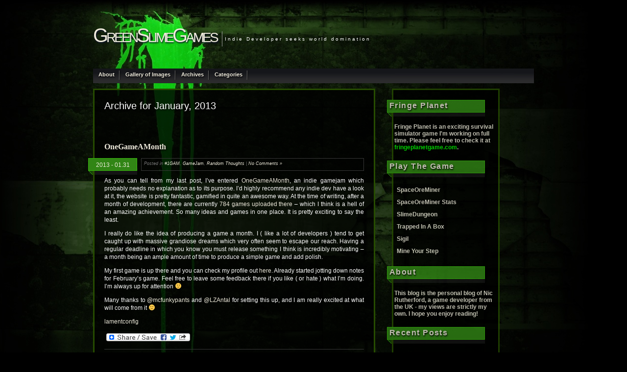

--- FILE ---
content_type: text/html; charset=UTF-8
request_url: http://blog.greenslimegames.com/2013/01/
body_size: 11754
content:



<!DOCTYPE html PUBLIC "-//W3C//DTD XHTML 1.0 Transitional//EN" "http://www.w3.org/TR/xhtml1/DTD/xhtml1-transitional.dtd">



<html xmlns="http://www.w3.org/1999/xhtml" lang="en-US">



<head profile="http://gmpg.org/xfn/11">



<meta http-equiv="Content-Type" content="text/html; charset=UTF-8" />



<title>January &laquo; 2013 &laquo;  GreenSlimeGames</title>



<link rel="shortcut icon" href="http://blog.greenslimegames.com/wp-content/themes/color3/images/favicon.ico" />



<link rel="ico" type="image/ico" href="http://blog.greenslimegames.com/wp-content/themes/color3/images/favicon.ico" />



<link rel="stylesheet" href="http://blog.greenslimegames.com/wp-content/themes/color3/style.css" type="text/css" media="screen" />



<link rel="alternate" type="application/rss+xml" title="GreenSlimeGames RSS Feed" href="http://blog.greenslimegames.com/feed/" />



<link rel="alternate" type="application/atom+xml" title="GreenSlimeGames Atom Feed" href="http://blog.greenslimegames.com/feed/atom/" />



<link rel="pingback" href="http://blog.greenslimegames.com/xmlrpc.php" />



<style type="text/css" media="screen">






	#page { background:  no-repeat top; border: none; }






</style>






<link rel='dns-prefetch' href='//s0.wp.com' />
<link rel='dns-prefetch' href='//secure.gravatar.com' />
<link rel='dns-prefetch' href='//s.w.org' />
		<script type="text/javascript">
			window._wpemojiSettings = {"baseUrl":"https:\/\/s.w.org\/images\/core\/emoji\/12.0.0-1\/72x72\/","ext":".png","svgUrl":"https:\/\/s.w.org\/images\/core\/emoji\/12.0.0-1\/svg\/","svgExt":".svg","source":{"concatemoji":"http:\/\/blog.greenslimegames.com\/wp-includes\/js\/wp-emoji-release.min.js?ver=5.2.21"}};
			!function(e,a,t){var n,r,o,i=a.createElement("canvas"),p=i.getContext&&i.getContext("2d");function s(e,t){var a=String.fromCharCode;p.clearRect(0,0,i.width,i.height),p.fillText(a.apply(this,e),0,0);e=i.toDataURL();return p.clearRect(0,0,i.width,i.height),p.fillText(a.apply(this,t),0,0),e===i.toDataURL()}function c(e){var t=a.createElement("script");t.src=e,t.defer=t.type="text/javascript",a.getElementsByTagName("head")[0].appendChild(t)}for(o=Array("flag","emoji"),t.supports={everything:!0,everythingExceptFlag:!0},r=0;r<o.length;r++)t.supports[o[r]]=function(e){if(!p||!p.fillText)return!1;switch(p.textBaseline="top",p.font="600 32px Arial",e){case"flag":return s([55356,56826,55356,56819],[55356,56826,8203,55356,56819])?!1:!s([55356,57332,56128,56423,56128,56418,56128,56421,56128,56430,56128,56423,56128,56447],[55356,57332,8203,56128,56423,8203,56128,56418,8203,56128,56421,8203,56128,56430,8203,56128,56423,8203,56128,56447]);case"emoji":return!s([55357,56424,55356,57342,8205,55358,56605,8205,55357,56424,55356,57340],[55357,56424,55356,57342,8203,55358,56605,8203,55357,56424,55356,57340])}return!1}(o[r]),t.supports.everything=t.supports.everything&&t.supports[o[r]],"flag"!==o[r]&&(t.supports.everythingExceptFlag=t.supports.everythingExceptFlag&&t.supports[o[r]]);t.supports.everythingExceptFlag=t.supports.everythingExceptFlag&&!t.supports.flag,t.DOMReady=!1,t.readyCallback=function(){t.DOMReady=!0},t.supports.everything||(n=function(){t.readyCallback()},a.addEventListener?(a.addEventListener("DOMContentLoaded",n,!1),e.addEventListener("load",n,!1)):(e.attachEvent("onload",n),a.attachEvent("onreadystatechange",function(){"complete"===a.readyState&&t.readyCallback()})),(n=t.source||{}).concatemoji?c(n.concatemoji):n.wpemoji&&n.twemoji&&(c(n.twemoji),c(n.wpemoji)))}(window,document,window._wpemojiSettings);
		</script>
		<style type="text/css">
img.wp-smiley,
img.emoji {
	display: inline !important;
	border: none !important;
	box-shadow: none !important;
	height: 1em !important;
	width: 1em !important;
	margin: 0 .07em !important;
	vertical-align: -0.1em !important;
	background: none !important;
	padding: 0 !important;
}
</style>
	<link rel='stylesheet' id='wp-block-library-css'  href='http://blog.greenslimegames.com/wp-includes/css/dist/block-library/style.min.css?ver=5.2.21' type='text/css' media='all' />
<link rel='stylesheet' id='addtoany-css'  href='http://blog.greenslimegames.com/wp-content/plugins/add-to-any/addtoany.min.css?ver=1.15' type='text/css' media='all' />
<link rel='stylesheet' id='jetpack_css-css'  href='http://blog.greenslimegames.com/wp-content/plugins/jetpack/css/jetpack.css?ver=7.3.5' type='text/css' media='all' />
<script type='text/javascript' src='http://blog.greenslimegames.com/wp-includes/js/jquery/jquery.js?ver=1.12.4-wp'></script>
<script type='text/javascript' src='http://blog.greenslimegames.com/wp-includes/js/jquery/jquery-migrate.min.js?ver=1.4.1'></script>
<script type='text/javascript' src='http://blog.greenslimegames.com/wp-content/plugins/add-to-any/addtoany.min.js?ver=1.1'></script>
<link rel='https://api.w.org/' href='http://blog.greenslimegames.com/wp-json/' />
<link rel="EditURI" type="application/rsd+xml" title="RSD" href="http://blog.greenslimegames.com/xmlrpc.php?rsd" />
<link rel="wlwmanifest" type="application/wlwmanifest+xml" href="http://blog.greenslimegames.com/wp-includes/wlwmanifest.xml" /> 
<meta name="generator" content="WordPress 5.2.21" />

<script data-cfasync="false">
window.a2a_config=window.a2a_config||{};a2a_config.callbacks=[];a2a_config.overlays=[];a2a_config.templates={};
(function(d,s,a,b){a=d.createElement(s);b=d.getElementsByTagName(s)[0];a.async=1;a.src="https://static.addtoany.com/menu/page.js";b.parentNode.insertBefore(a,b);})(document,"script");
</script>
<meta rel="author" content="LamentConfig" />

<link rel='dns-prefetch' href='//v0.wordpress.com'/>
<link rel='dns-prefetch' href='//widgets.wp.com'/>
<link rel='dns-prefetch' href='//s0.wp.com'/>
<link rel='dns-prefetch' href='//0.gravatar.com'/>
<link rel='dns-prefetch' href='//1.gravatar.com'/>
<link rel='dns-prefetch' href='//2.gravatar.com'/>
<link rel='dns-prefetch' href='//i0.wp.com'/>
<link rel='dns-prefetch' href='//i1.wp.com'/>
<link rel='dns-prefetch' href='//i2.wp.com'/>


  <style type="text/css">


  

    body { background: url(http://blog.greenslimegames.com/wp-content/themes/color3/images/colorlines.jpg) no-repeat scroll center top; background-color:#000;}


  

  


  </style>




<script language=javascript>
<!--
function large(me)
{
me.height *= 4;
}
function small(me)
{
me.height /= 4;
}
-->
</script>

<!-- Global site tag (gtag.js) - Google Analytics -->
<script async src="https://www.googletagmanager.com/gtag/js?id=UA-116318589-1"></script>
<script>
  window.dataLayer = window.dataLayer || [];
  function gtag(){dataLayer.push(arguments);}
  gtag('js', new Date());

  gtag('config', 'UA-116318589-1');
</script>

<meta name="twitter:image" content="http://greenslimegames.com/avatar.png" />
<meta property="og:image" content="http://greenslimegames.com/avatar.png">
</head>



<body>



<div id="page">







<div id="header">



<h1 id="logo"><a href="http://blog.greenslimegames.com/">GreenSlimeGames</a></h1>



<h4><p class="headline">Indie Developer seeks world domination</p></h4>









</div>



<div id="suckerfishnav">

  <li class="page_item page-item-2"><a href="http://blog.greenslimegames.com/about/">About</a></li>
<li class="page_item page-item-1102"><a href="http://blog.greenslimegames.com/gallery-of-images/">Gallery of Images</a></li>

  <li><a href="#">Archives</a>

    <ul>

      	<li><a href='http://blog.greenslimegames.com/2018/08/'>August 2018</a></li>
	<li><a href='http://blog.greenslimegames.com/2018/05/'>May 2018</a></li>
	<li><a href='http://blog.greenslimegames.com/2018/03/'>March 2018</a></li>
	<li><a href='http://blog.greenslimegames.com/2014/05/'>May 2014</a></li>
	<li><a href='http://blog.greenslimegames.com/2013/07/'>July 2013</a></li>
	<li><a href='http://blog.greenslimegames.com/2013/06/'>June 2013</a></li>
	<li><a href='http://blog.greenslimegames.com/2013/03/'>March 2013</a></li>
	<li><a href='http://blog.greenslimegames.com/2013/01/'>January 2013</a></li>
	<li><a href='http://blog.greenslimegames.com/2012/08/'>August 2012</a></li>
	<li><a href='http://blog.greenslimegames.com/2012/07/'>July 2012</a></li>
	<li><a href='http://blog.greenslimegames.com/2012/06/'>June 2012</a></li>
	<li><a href='http://blog.greenslimegames.com/2012/05/'>May 2012</a></li>
	<li><a href='http://blog.greenslimegames.com/2011/11/'>November 2011</a></li>
	<li><a href='http://blog.greenslimegames.com/2011/10/'>October 2011</a></li>
	<li><a href='http://blog.greenslimegames.com/2011/09/'>September 2011</a></li>
	<li><a href='http://blog.greenslimegames.com/2011/08/'>August 2011</a></li>
	<li><a href='http://blog.greenslimegames.com/2011/07/'>July 2011</a></li>
	<li><a href='http://blog.greenslimegames.com/2011/06/'>June 2011</a></li>
	<li><a href='http://blog.greenslimegames.com/2011/05/'>May 2011</a></li>
	<li><a href='http://blog.greenslimegames.com/2011/02/'>February 2011</a></li>
	<li><a href='http://blog.greenslimegames.com/2011/01/'>January 2011</a></li>
	<li><a href='http://blog.greenslimegames.com/2010/12/'>December 2010</a></li>
	<li><a href='http://blog.greenslimegames.com/2010/11/'>November 2010</a></li>
	<li><a href='http://blog.greenslimegames.com/2010/10/'>October 2010</a></li>
	<li><a href='http://blog.greenslimegames.com/2010/09/'>September 2010</a></li>

    </ul>

  </li>

  <li><a href="#">Categories</a>

    <ul>

      	<li class="cat-item cat-item-21"><a href="http://blog.greenslimegames.com/category/1gam/">#1GAM</a>
</li>
	<li class="cat-item cat-item-6"><a href="http://blog.greenslimegames.com/category/19-hour-challenge/">19 Hour Challenge</a>
</li>
	<li class="cat-item cat-item-12"><a href="http://blog.greenslimegames.com/category/bannermetagame/">BannerMetaGame</a>
</li>
	<li class="cat-item cat-item-31"><a href="http://blog.greenslimegames.com/category/fringe-planet/">Fringe Planet</a>
</li>
	<li class="cat-item cat-item-29"><a href="http://blog.greenslimegames.com/category/fringeplanet/">FringePlanet</a>
</li>
	<li class="cat-item cat-item-1"><a href="http://blog.greenslimegames.com/category/game/">Game</a>
</li>
	<li class="cat-item cat-item-10"><a href="http://blog.greenslimegames.com/category/game-reviews/">Game Reviews</a>
</li>
	<li class="cat-item cat-item-16"><a href="http://blog.greenslimegames.com/category/gamejam/">GameJam</a>
</li>
	<li class="cat-item cat-item-5"><a href="http://blog.greenslimegames.com/category/general/">General</a>
</li>
	<li class="cat-item cat-item-22"><a href="http://blog.greenslimegames.com/category/html5/">html5</a>
</li>
	<li class="cat-item cat-item-28"><a href="http://blog.greenslimegames.com/category/lowrezjam/">LowRezJam</a>
</li>
	<li class="cat-item cat-item-24"><a href="http://blog.greenslimegames.com/category/mine-your-step/">Mine your step</a>
</li>
	<li class="cat-item cat-item-18"><a href="http://blog.greenslimegames.com/category/news/">News</a>
</li>
	<li class="cat-item cat-item-7"><a href="http://blog.greenslimegames.com/category/patchnotes/">PatchNotes</a>
</li>
	<li class="cat-item cat-item-9"><a href="http://blog.greenslimegames.com/category/project-cards/">Project: CARDS</a>
</li>
	<li class="cat-item cat-item-4"><a href="http://blog.greenslimegames.com/category/random-thoughts/">Random Thoughts</a>
</li>
	<li class="cat-item cat-item-19"><a href="http://blog.greenslimegames.com/category/retro/">Retro</a>
</li>
	<li class="cat-item cat-item-17"><a href="http://blog.greenslimegames.com/category/sigil/">Sigil</a>
</li>
	<li class="cat-item cat-item-30"><a href="http://blog.greenslimegames.com/category/sigil-intiative/">Sigil Intiative</a>
</li>
	<li class="cat-item cat-item-14"><a href="http://blog.greenslimegames.com/category/slimedungeon/">SlimeDungeon</a>
</li>
	<li class="cat-item cat-item-13"><a href="http://blog.greenslimegames.com/category/soulhunter/">SoulHunter</a>
</li>
	<li class="cat-item cat-item-3"><a href="http://blog.greenslimegames.com/category/spaceoreminer/">SpaceOreMiner</a>
</li>
	<li class="cat-item cat-item-23"><a href="http://blog.greenslimegames.com/category/tbda/">TBDA</a>
</li>
	<li class="cat-item cat-item-20"><a href="http://blog.greenslimegames.com/category/the-tombs-of-tutankhamen/">The Tombs of Tutankhamen</a>
</li>
	<li class="cat-item cat-item-15"><a href="http://blog.greenslimegames.com/category/trapped-in-a-box/">Trapped In A Box</a>
</li>
	<li class="cat-item cat-item-25"><a href="http://blog.greenslimegames.com/category/tutorial/">Tutorial</a>
</li>
	<li class="cat-item cat-item-27"><a href="http://blog.greenslimegames.com/category/wastelands/">Wastelands</a>
</li>

    </ul>

  </li>

</div>
  


	<div id="content" class="narrowcolumn">

<div class="transparency"></div>

		
 	   	  
		<h2 class="pagetitle">Archive for January, 2013</h2>

 	  

		<div class="navigation">
			<div class="alignleft"></div>
			<div class="alignright"></div>
		</div>

				<div class="post-899 post type-post status-publish format-standard hentry category-1gam category-gamejam category-random-thoughts">
				<h3 id="post-899"><a href="http://blog.greenslimegames.com/2013/01/31/onegameamonth/" rel="bookmark" title="Permanent Link to OneGameAMonth">OneGameAMonth</a></h3><br>

<div class="date">
					2013 - 
					01.31</div>
<p class="postmetadata"> Posted in <a href="http://blog.greenslimegames.com/category/1gam/" rel="category tag">#1GAM</a>, <a href="http://blog.greenslimegames.com/category/gamejam/" rel="category tag">GameJam</a>, <a href="http://blog.greenslimegames.com/category/random-thoughts/" rel="category tag">Random Thoughts</a> |   <a href="http://blog.greenslimegames.com/2013/01/31/onegameamonth/#respond">No Comments &#187;</a></p>
				
				<div class="entry">
					<p>As you can tell from my last post, I&#8217;ve entered <a href="http://onegameamonth.com/" title="http://onegameamonth.com/">OneGameAMonth</a>, an indie gamejam which probably needs no explanation as to its purpose.  I&#8217;d highly recommend any indie dev have a look at it, the website is pretty fantastic, gamified in quite an awesome way.  At the time of writing, after a month of development, there are currently <a href="http://www.onegameamonth.com/games" title="http://www.onegameamonth.com/games">784 games uploaded there</a> &#8211; which I think is a hell of an amazing achievement.  So many ideas and games in one place.  It is pretty exciting to say the least.</p>
<p>I really do like the idea of producing a game a month.  I ( like a lot of developers ) tend to get caught up with massive grandiose dreams which very often seem to escape our reach.  Having a regular deadline in which you know you must release something I think is incredibly motivating &#8211; a month being an ample amount of time to produce a simple game and add polish.</p>
<p>My first game is up there and you can check my profile out <a href="http://www.onegameamonth.com/BeeBug_Nic" title="http://www.onegameamonth.com/BeeBug_Nic">here</a>.  Already started jotting down notes for February&#8217;s game.  Feel free to leave some feedback there if you like ( or hate ) what I&#8217;m doing.  I&#8217;m always up for attention 🙂</p>
<p>Many thanks to  <a href="https://twitter.com/McFunkypants">@mcfunkypants</a> and <a href="https://twitter.com/lzantal" title="https://twitter.com/lzantal">@LZAntal</a> for setting this up, and I am really excited at what will come from it 🙂</p>
<a href="http://www.greenslimegames.com" title="Visit lamentconfig&#8217;s website" rel="author external">lamentconfig</a><div class="addtoany_share_save_container addtoany_content addtoany_content_bottom"><div class="a2a_kit a2a_kit_size_32 addtoany_list" data-a2a-url="http://blog.greenslimegames.com/2013/01/31/onegameamonth/" data-a2a-title="OneGameAMonth"><a class="a2a_dd addtoany_share_save addtoany_share" href="https://www.addtoany.com/share"><img src="https://i1.wp.com/static.addtoany.com/buttons/share_save_171_16.png?ssl=1" alt="Share" data-recalc-dims="1"></a></div></div>
				
				</div>



			</div>

				<div class="post-893 post type-post status-publish format-standard hentry category-1gam category-gamejam category-html5 category-news category-random-thoughts category-retro category-the-tombs-of-tutankhamen">
				<h3 id="post-893"><a href="http://blog.greenslimegames.com/2013/01/30/thetombs-of-tutankhamen/" rel="bookmark" title="Permanent Link to The Tombs of Tutankhamen">The Tombs of Tutankhamen</a></h3><br>

<div class="date">
					2013 - 
					01.30</div>
<p class="postmetadata"> Posted in <a href="http://blog.greenslimegames.com/category/1gam/" rel="category tag">#1GAM</a>, <a href="http://blog.greenslimegames.com/category/gamejam/" rel="category tag">GameJam</a>, <a href="http://blog.greenslimegames.com/category/html5/" rel="category tag">html5</a>, <a href="http://blog.greenslimegames.com/category/news/" rel="category tag">News</a>, <a href="http://blog.greenslimegames.com/category/random-thoughts/" rel="category tag">Random Thoughts</a>, <a href="http://blog.greenslimegames.com/category/retro/" rel="category tag">Retro</a>, <a href="http://blog.greenslimegames.com/category/the-tombs-of-tutankhamen/" rel="category tag">The Tombs of Tutankhamen</a> |   <a href="http://blog.greenslimegames.com/2013/01/30/thetombs-of-tutankhamen/#respond">No Comments &#187;</a></p>
				
				<div class="entry">
					<p>Introducing &#8230;. <strong>The Tombs of Tutankhamen</strong></p>
<p><a href="http://www.greenslimegames.com/games/html5/tut/" title="http://www.greenslimegames.com/games/html5/tut/"><img data-attachment-id="894" data-permalink="http://blog.greenslimegames.com/2013/01/30/thetombs-of-tutankhamen/ss2-2/" data-orig-file="https://i2.wp.com/blog.greenslimegames.com/uploads/2013/01/ss2.png?fit=674%2C670" data-orig-size="674,670" data-comments-opened="1" data-image-meta="{&quot;aperture&quot;:&quot;0&quot;,&quot;credit&quot;:&quot;&quot;,&quot;camera&quot;:&quot;&quot;,&quot;caption&quot;:&quot;&quot;,&quot;created_timestamp&quot;:&quot;0&quot;,&quot;copyright&quot;:&quot;&quot;,&quot;focal_length&quot;:&quot;0&quot;,&quot;iso&quot;:&quot;0&quot;,&quot;shutter_speed&quot;:&quot;0&quot;,&quot;title&quot;:&quot;&quot;}" data-image-title="ss2" data-image-description="" data-medium-file="https://i2.wp.com/blog.greenslimegames.com/uploads/2013/01/ss2.png?fit=300%2C298" data-large-file="https://i2.wp.com/blog.greenslimegames.com/uploads/2013/01/ss2.png?fit=674%2C670" src="https://i2.wp.com/blog.greenslimegames.com/uploads/2013/01/ss2.png?resize=300%2C298" alt="ss2" width="300" height="298" class="aligncenter size-medium wp-image-894" srcset="https://i2.wp.com/blog.greenslimegames.com/uploads/2013/01/ss2.png?resize=300%2C298 300w, https://i2.wp.com/blog.greenslimegames.com/uploads/2013/01/ss2.png?resize=150%2C150 150w, https://i2.wp.com/blog.greenslimegames.com/uploads/2013/01/ss2.png?w=674 674w" sizes="(max-width: 300px) 100vw, 300px" data-recalc-dims="1" /></a></p>
<p>This, as mentioned in my earlier post, is a remake of an old BBC Microcomputer game I spent far to long as a child playing.  I&#8217;ve kept as loyal to the original as possible, but brought the movement, controls and scrolling up to what is the &#8216;norm&#8217; these days.  I&#8217;ve also added touch screen controls to it, so it is playable on mobile devices.  Mobiles controls are not as nice as I want, but I want to <a href="http://knowyourmeme.com/memes/waiting-for-opop-will-surely-deliver">re-visit them later</a> and use on-screen buttons.</p>
<p>It&#8217;s powered by the awesome HTML5 &#8211; using the very cool <a href="http://impactjs.com/" title="impact.js">impact.js</a> framework.  Really enjoyed working with impact, but I&#8217;ll talk about that another day.  I must admit, I was rather shocked at the speed of the main game loop when dealing with the canvas.  Seems browsers are starting to get quite good at this graphical nonsense 🙂  Anyway, without further ado :</p>
<p><strong>How to Play The Tombs of Tutankhamen</strong></p>
<p><em>Story :</em><br />
You are Doctor Procman, who has found yourself trapped in the Tombs of Tutankhamen.  After deciphering hieroglyphics over an ancient and dusty altar you discover the only way to escape is to collect the 16 crowns and find the exit.  Unfortunately, five colour coded doors stand in your way.  You must find the keys inside scattered around the tomb to unlock additional areas.  To add to the stress, there are boulder traps which will stop you from turning around.  Oh and did I mention there are huge giant green spiders that will kill you if you get too close?  Yeah, thats right, giant green spiders.</p>
<p><em>Controls :</em><br />
Arrow keys to move<br />
R to commit suicide ( in case you get stuck, or just bored with life )<br />
Mouse click to mute music and change volume</p>
<p><em>Notes :</em><br />
This game is pretty hard.  You won&#8217;t complete it on your first game, you will need to learn the rooms.  The one-way traps in the original are all present in this version and boy do they hurt 🙂  &#8216;R&#8217; is your friend there.  The spiders move at different speeds, you will need to judge your runs very carefully.   There are two easter eggs in the game, one of which may come back to haunt me 🙂  The map itself is made of 16 rooms, you may need to scribble down some routes on a bit of paper.  Five coloured keys exist and when you pick them up, the matching door will vanish.  You can gain access to the last door fairly simply, but it will not open until you have all 16 crowns.</p>
<p>The game can be found here : <a href="http://www.greenslimegames.com/games/html5/tut/" title="http://www.greenslimegames.com/games/html5/tut/">http://www.greenslimegames.com/games/html5/tut/</a>.  You will need a modern browser to play it.  If you find any bugs feel free to let me know!  This is my entry to <a href="http://onegameamonth.com/" title="http://onegameamonth.com/">OneGameAMonth</a> which I shall be talking about tomorrow 🙂  Oh, and my profile there is : <a href="http://www.onegameamonth.com/BeeBug_Nic" title="http://www.onegameamonth.com/BeeBug_Nic">http://www.onegameamonth.com/BeeBug_Nic</a> feel free to leave some fan mail <3

</p>
<a href="http://www.greenslimegames.com" title="Visit lamentconfig&#8217;s website" rel="author external">lamentconfig</a><div class="addtoany_share_save_container addtoany_content addtoany_content_bottom"><div class="a2a_kit a2a_kit_size_32 addtoany_list" data-a2a-url="http://blog.greenslimegames.com/2013/01/30/thetombs-of-tutankhamen/" data-a2a-title="The Tombs of Tutankhamen"><a class="a2a_dd addtoany_share_save addtoany_share" href="https://www.addtoany.com/share"><img src="https://i1.wp.com/static.addtoany.com/buttons/share_save_171_16.png?ssl=1" alt="Share" data-recalc-dims="1"></a></div></div>
				
				</div>



			</div>

				<div class="post-883 post type-post status-publish format-standard hentry category-random-thoughts category-retro">
				<h3 id="post-883"><a href="http://blog.greenslimegames.com/2013/01/27/bbc-basic-storing-a-level/" rel="bookmark" title="Permanent Link to BBC Basic &#8211; Storing a level">BBC Basic &#8211; Storing a level</a></h3><br>

<div class="date">
					2013 - 
					01.27</div>
<p class="postmetadata"> Posted in <a href="http://blog.greenslimegames.com/category/random-thoughts/" rel="category tag">Random Thoughts</a>, <a href="http://blog.greenslimegames.com/category/retro/" rel="category tag">Retro</a> |   <a href="http://blog.greenslimegames.com/2013/01/27/bbc-basic-storing-a-level/#comments">3 Comments &#187;</a></p>
				
				<div class="entry">
					<p>My first computer was a BBC Model B micro-computer.  </p>
<p><a href="https://i0.wp.com/blog.greenslimegames.com/uploads/2013/01/beeb.jpg"><img data-attachment-id="884" data-permalink="http://blog.greenslimegames.com/2013/01/27/bbc-basic-storing-a-level/beeb/" data-orig-file="https://i0.wp.com/blog.greenslimegames.com/uploads/2013/01/beeb.jpg?fit=800%2C570" data-orig-size="800,570" data-comments-opened="1" data-image-meta="{&quot;aperture&quot;:&quot;0&quot;,&quot;credit&quot;:&quot;&quot;,&quot;camera&quot;:&quot;&quot;,&quot;caption&quot;:&quot;&quot;,&quot;created_timestamp&quot;:&quot;0&quot;,&quot;copyright&quot;:&quot;&quot;,&quot;focal_length&quot;:&quot;0&quot;,&quot;iso&quot;:&quot;0&quot;,&quot;shutter_speed&quot;:&quot;0&quot;,&quot;title&quot;:&quot;&quot;}" data-image-title="beeb" data-image-description="" data-medium-file="https://i0.wp.com/blog.greenslimegames.com/uploads/2013/01/beeb.jpg?fit=300%2C213" data-large-file="https://i0.wp.com/blog.greenslimegames.com/uploads/2013/01/beeb.jpg?fit=800%2C570" src="https://i0.wp.com/blog.greenslimegames.com/uploads/2013/01/beeb.jpg?resize=300%2C213" alt="beeb" width="300" height="213" class="aligncenter size-medium wp-image-884" srcset="https://i0.wp.com/blog.greenslimegames.com/uploads/2013/01/beeb.jpg?resize=300%2C213 300w, https://i0.wp.com/blog.greenslimegames.com/uploads/2013/01/beeb.jpg?w=800 800w" sizes="(max-width: 300px) 100vw, 300px" data-recalc-dims="1" /></a></p>
<p>Sexy looking thing isn&#8217;t it?   The baby had 32K of memory, could support 8 colours ( slightly more with various tricks ) and came installed with BBC Basic, my first programming language.  In the dreamy days of the 1980s there were a lot of computer magazines &#8211; most of which featured source code listings of programs you could type in into your home computer and play with.  This was very cool &#8211; however, the drawback was a lot of these programs where quite long &#8211; and typing them into the computer had all sorts of issues ( no copy and paste for one thing ).  So, my Dad, upon seeing a program that he really wanted to type in decided to stick me in front of the computer and get me typing it out for him.  I remember him telling Mum that it will teach me how to use a keyboard, which will be a valuable life lesson.  How right he was.  Personally, however, I think he was just being lazy 😉</p>
<p>I became fascinated with typing in the programs I found in magazines and how by changing the code I could change the program ( and more often than not break it completely ).  This of course started my life long love of coding.  Recently, I&#8217;ve decided to learn HTML5, a far cry from BBC Basic, but I was feeling nostalgic and decided my first HTML5 game would actually be a remake of the first game I ever played &#8211; <i>The Tomb of Tutankhamen</i>.  I remember spending many hours with my brother and sister playing this game.  As an explorer you had to collect crowns, avoid spiders and escape a 16 room pyramid.  Thanks to the wonders of the internet, I managed to find a copy of a magazine which contained the full source code of the game.  The magazine was called Beebug ( might see a connection with my twitter name there 😉 ) and was a long running magazine aimed at people with BBC Microcomputers.  </p>
<p>So I sat down one snowy night and decided to try and extract the level data from the source code.  After much consulting of very old manuals I managed to decode the game, and lots of it really, really impressed me.  Without such structured programming as we have today and with such a small amount of memory, so many neat tricks and techniques were used.   The one that I thought was uber cool was how the level data was saved.</p>
<p>The game has 16 rooms, the code for one the rooms look like this :</p>
<pre>
2850 DATA 2,2,2,2,2,6,0,16
2860 DATA FF09ED21BD01FF01F5C511DD
</pre>
<p>The first number, believe it or not, was the line number 🙂  DATA is the command to indicate that you are storing, well, data.  Now the first numbers represent things like the colour used to draw the screen, where the enemy was on the screen, things like that.  The actual structure of the level was stored in the long hex string.</p>
<p>By looping through the hex string two at a time, you get the following :</p>
<p>FF<br />
09<br />
ED<br />
21<br />
BD<br />
01<br />
FF<br />
01<br />
F5<br />
C5<br />
11<br />
DD</p>
<p>How does that help us?  Well, what if we converted these hex values to decimals ?</p>
<p>255<br />
9<br />
237<br />
33<br />
189<br />
1<br />
255<br />
1<br />
245<br />
197<br />
211</p>
<p>Hmmmmm, still doesn&#8217;t look like a level to me &#8211; lets try converting it into binary and pad out all strings with 0 where they are not 8 long</p>
<p>11111111<br />
10010000<br />
11101101<br />
10000100<br />
10111101<br />
10000000<br />
11111111<br />
10000000<br />
11110101<br />
11000101<br />
10001000<br />
11011101</p>
<p>Looks like a bunch of 1&#8217;s and 0&#8217;s.  Here is a screenshot of a page I used as a programming jotter, to check my theory :</p>
<p><a href="https://i1.wp.com/blog.greenslimegames.com/uploads/2013/01/maze.png"><img data-attachment-id="885" data-permalink="http://blog.greenslimegames.com/2013/01/27/bbc-basic-storing-a-level/maze/" data-orig-file="https://i1.wp.com/blog.greenslimegames.com/uploads/2013/01/maze.png?fit=565%2C481" data-orig-size="565,481" data-comments-opened="1" data-image-meta="{&quot;aperture&quot;:&quot;0&quot;,&quot;credit&quot;:&quot;&quot;,&quot;camera&quot;:&quot;&quot;,&quot;caption&quot;:&quot;&quot;,&quot;created_timestamp&quot;:&quot;0&quot;,&quot;copyright&quot;:&quot;&quot;,&quot;focal_length&quot;:&quot;0&quot;,&quot;iso&quot;:&quot;0&quot;,&quot;shutter_speed&quot;:&quot;0&quot;,&quot;title&quot;:&quot;&quot;}" data-image-title="maze" data-image-description="" data-medium-file="https://i1.wp.com/blog.greenslimegames.com/uploads/2013/01/maze.png?fit=300%2C255" data-large-file="https://i1.wp.com/blog.greenslimegames.com/uploads/2013/01/maze.png?fit=565%2C481" src="https://i1.wp.com/blog.greenslimegames.com/uploads/2013/01/maze.png?resize=300%2C255" alt="maze" width="300" height="255" class="aligncenter size-medium wp-image-885" srcset="https://i1.wp.com/blog.greenslimegames.com/uploads/2013/01/maze.png?resize=300%2C255 300w, https://i1.wp.com/blog.greenslimegames.com/uploads/2013/01/maze.png?w=565 565w" sizes="(max-width: 300px) 100vw, 300px" data-recalc-dims="1" /></a></p>
<p>We have a level! 🙂  now, piecing together all these DATA strings gives you a view of the entire map :</p>
<p><a href="https://i2.wp.com/blog.greenslimegames.com/uploads/2013/01/maze2.png"><img data-attachment-id="886" data-permalink="http://blog.greenslimegames.com/2013/01/27/bbc-basic-storing-a-level/maze2/" data-orig-file="https://i2.wp.com/blog.greenslimegames.com/uploads/2013/01/maze2.png?fit=964%2C426" data-orig-size="964,426" data-comments-opened="1" data-image-meta="{&quot;aperture&quot;:&quot;0&quot;,&quot;credit&quot;:&quot;&quot;,&quot;camera&quot;:&quot;&quot;,&quot;caption&quot;:&quot;&quot;,&quot;created_timestamp&quot;:&quot;0&quot;,&quot;copyright&quot;:&quot;&quot;,&quot;focal_length&quot;:&quot;0&quot;,&quot;iso&quot;:&quot;0&quot;,&quot;shutter_speed&quot;:&quot;0&quot;,&quot;title&quot;:&quot;&quot;}" data-image-title="maze2" data-image-description="" data-medium-file="https://i2.wp.com/blog.greenslimegames.com/uploads/2013/01/maze2.png?fit=300%2C132" data-large-file="https://i2.wp.com/blog.greenslimegames.com/uploads/2013/01/maze2.png?fit=964%2C426" src="https://i2.wp.com/blog.greenslimegames.com/uploads/2013/01/maze2.png?resize=300%2C132" alt="maze2" width="300" height="132" class="aligncenter size-medium wp-image-886" srcset="https://i2.wp.com/blog.greenslimegames.com/uploads/2013/01/maze2.png?resize=300%2C132 300w, https://i2.wp.com/blog.greenslimegames.com/uploads/2013/01/maze2.png?w=964 964w" sizes="(max-width: 300px) 100vw, 300px" data-recalc-dims="1" /></a></p>
<p>Now, I have no idea why the levels were encoded like this.  Maybe it was to protect the level data, maybe it was to save space or memory, maybe it was to stop children from making mistakes typing in long lines of 1s and 0s when they had been sat infront of a computer by their father.  But either way, I thought this was a very nifty and cool way of solving the problem of level storage 🙂</p>
<a href="http://www.greenslimegames.com" title="Visit lamentconfig&#8217;s website" rel="author external">lamentconfig</a><div class="addtoany_share_save_container addtoany_content addtoany_content_bottom"><div class="a2a_kit a2a_kit_size_32 addtoany_list" data-a2a-url="http://blog.greenslimegames.com/2013/01/27/bbc-basic-storing-a-level/" data-a2a-title="BBC Basic – Storing a level"><a class="a2a_dd addtoany_share_save addtoany_share" href="https://www.addtoany.com/share"><img src="https://i1.wp.com/static.addtoany.com/buttons/share_save_171_16.png?ssl=1" alt="Share" data-recalc-dims="1"></a></div></div>
				
				</div>



			</div>

		
		<div class="navigation">
			<div class="alignleft"></div>
			<div class="alignright"></div>
		</div>
	
	</div>

<div id="sidebar" role="complementary">
<div id="top_menu"></div>
		<ul>
			<li id="text-5" class="widget widget_text"><h2 class="widgettitle">Fringe Planet</h2>			<div class="textwidget"><p>Fringe Planet is an exciting survival simulator game I'm working on full time.  Please feel free to check it at <a style="color: rgb(0,255,0)" href='https://fringeplanetgame.com/'>fringeplanetgame.com</a>.</p></div>
		</li><li id="linkcat-8" class="widget widget_links"><h2 class="widgettitle">Play The Game</h2>
	<ul class='xoxo blogroll'>
<li><a href="http://www.greenslimegames.com/games/spaceoreminer/" rel="me">SpaceOreMiner</a></li>
<li><a href="http://www.greenslimegames.com/games/spaceoreminer/stats.php">SpaceOreMiner Stats</a></li>
<li><a href="http://www.greenslimegames.com/games/slimedungeon/">SlimeDungeon</a></li>
<li><a href="http://greenslimegames.com/games/trappedinabox/">Trapped In A Box</a></li>
<li><a href="http://greenslimegames.com/games/sigil/" title="Sigil : A Lovecraftian First Person Tower Defence" target="_blank">Sigil</a></li>
<li><a href="http://www.greenslimegames.com/games/html5/mine_your_step/" title="Mine Your Step" target="_blank">Mine Your Step</a></li>

	</ul>
</li>
<li id="text-4" class="widget widget_text"><h2 class="widgettitle">About</h2>			<div class="textwidget"><p>This blog is the personal blog of Nic Rutherford, a game developer from the UK - my views are strictly my own.  I hope you enjoy reading!</p></div>
		</li>		<li id="recent-posts-3" class="widget widget_recent_entries">		<h2 class="widgettitle">Recent Posts</h2>		<ul>
											<li>
					<a href="http://blog.greenslimegames.com/2018/08/14/farming-in-fringe-planet/">Farming in Fringe Planet</a>
									</li>
											<li>
					<a href="http://blog.greenslimegames.com/2018/05/14/storing-3-dimensional-data-in-a-2-dimensional-format/">Storing 3 dimensional data in a 2 dimensional format</a>
									</li>
											<li>
					<a href="http://blog.greenslimegames.com/2018/03/26/guess-who-is-back-a-small-life-update/">Guess who is back? A small life update</a>
									</li>
											<li>
					<a href="http://blog.greenslimegames.com/2014/05/17/lowrezjam-report-14/">LowRezJam – Report 14</a>
									</li>
											<li>
					<a href="http://blog.greenslimegames.com/2014/05/16/lowrezjam-report-13/">LowRezJam – Report 13</a>
									</li>
					</ul>
		</li><li id="search-3" class="widget widget_search"><h2 class="widgettitle">Search</h2><form action="http://blog.greenslimegames.com/" method="post" >
	
	<div id="search-box">	<input type="text" value="Search..." class="textfield" name="s" id="search-text"  
onblur="if(this.value=='') this.value='Search...';" onfocus="if(this.value=='Search...') this.value='';"/>
</div>
</form>


</li><li id="tag_cloud-4" class="widget widget_tag_cloud"><h2 class="widgettitle">Pointless Cloud</h2><div class="tagcloud"><a href="http://blog.greenslimegames.com/category/1gam/" class="tag-cloud-link tag-link-21 tag-link-position-1" style="font-size: 9.5882352941176pt;" aria-label="#1GAM (6 items)">#1GAM</a>
<a href="http://blog.greenslimegames.com/category/19-hour-challenge/" class="tag-cloud-link tag-link-6 tag-link-position-2" style="font-size: 12.082352941176pt;" aria-label="19 Hour Challenge (23 items)">19 Hour Challenge</a>
<a href="http://blog.greenslimegames.com/category/bannermetagame/" class="tag-cloud-link tag-link-12 tag-link-position-3" style="font-size: 8.4117647058824pt;" aria-label="BannerMetaGame (3 items)">BannerMetaGame</a>
<a href="http://blog.greenslimegames.com/category/fringeplanet/" class="tag-cloud-link tag-link-29 tag-link-position-4" style="font-size: 7pt;" aria-label="FringePlanet (1 item)">FringePlanet</a>
<a href="http://blog.greenslimegames.com/category/fringe-planet/" class="tag-cloud-link tag-link-31 tag-link-position-5" style="font-size: 8.4117647058824pt;" aria-label="Fringe Planet (3 items)">Fringe Planet</a>
<a href="http://blog.greenslimegames.com/category/game/" class="tag-cloud-link tag-link-1 tag-link-position-6" style="font-size: 14.576470588235pt;" aria-label="Game (80 items)">Game</a>
<a href="http://blog.greenslimegames.com/category/gamejam/" class="tag-cloud-link tag-link-16 tag-link-position-7" style="font-size: 11.988235294118pt;" aria-label="GameJam (22 items)">GameJam</a>
<a href="http://blog.greenslimegames.com/category/game-reviews/" class="tag-cloud-link tag-link-10 tag-link-position-8" style="font-size: 8.8823529411765pt;" aria-label="Game Reviews (4 items)">Game Reviews</a>
<a href="http://blog.greenslimegames.com/category/general/" class="tag-cloud-link tag-link-5 tag-link-position-9" style="font-size: 14.011764705882pt;" aria-label="General (61 items)">General</a>
<a href="http://blog.greenslimegames.com/category/html5/" class="tag-cloud-link tag-link-22 tag-link-position-10" style="font-size: 9.5882352941176pt;" aria-label="html5 (6 items)">html5</a>
<a href="http://blog.greenslimegames.com/category/lowrezjam/" class="tag-cloud-link tag-link-28 tag-link-position-11" style="font-size: 11.141176470588pt;" aria-label="LowRezJam (14 items)">LowRezJam</a>
<a href="http://blog.greenslimegames.com/category/mine-your-step/" class="tag-cloud-link tag-link-24 tag-link-position-12" style="font-size: 8.4117647058824pt;" aria-label="Mine your step (3 items)">Mine your step</a>
<a href="http://blog.greenslimegames.com/category/news/" class="tag-cloud-link tag-link-18 tag-link-position-13" style="font-size: 9.2588235294118pt;" aria-label="News (5 items)">News</a>
<a href="http://blog.greenslimegames.com/category/patchnotes/" class="tag-cloud-link tag-link-7 tag-link-position-14" style="font-size: 11.894117647059pt;" aria-label="PatchNotes (21 items)">PatchNotes</a>
<a href="http://blog.greenslimegames.com/category/project-cards/" class="tag-cloud-link tag-link-9 tag-link-position-15" style="font-size: 7.8470588235294pt;" aria-label="Project: CARDS (2 items)">Project: CARDS</a>
<a href="http://blog.greenslimegames.com/category/random-thoughts/" class="tag-cloud-link tag-link-4 tag-link-position-16" style="font-size: 14.764705882353pt;" aria-label="Random Thoughts (88 items)">Random Thoughts</a>
<a href="http://blog.greenslimegames.com/category/retro/" class="tag-cloud-link tag-link-19 tag-link-position-17" style="font-size: 7.8470588235294pt;" aria-label="Retro (2 items)">Retro</a>
<a href="http://blog.greenslimegames.com/category/sigil/" class="tag-cloud-link tag-link-17 tag-link-position-18" style="font-size: 9.5882352941176pt;" aria-label="Sigil (6 items)">Sigil</a>
<a href="http://blog.greenslimegames.com/category/sigil-intiative/" class="tag-cloud-link tag-link-30 tag-link-position-19" style="font-size: 7pt;" aria-label="Sigil Intiative (1 item)">Sigil Intiative</a>
<a href="http://blog.greenslimegames.com/category/slimedungeon/" class="tag-cloud-link tag-link-14 tag-link-position-20" style="font-size: 7.8470588235294pt;" aria-label="SlimeDungeon (2 items)">SlimeDungeon</a>
<a href="http://blog.greenslimegames.com/category/soulhunter/" class="tag-cloud-link tag-link-13 tag-link-position-21" style="font-size: 7pt;" aria-label="SoulHunter (1 item)">SoulHunter</a>
<a href="http://blog.greenslimegames.com/category/spaceoreminer/" class="tag-cloud-link tag-link-3 tag-link-position-22" style="font-size: 15pt;" aria-label="SpaceOreMiner (99 items)">SpaceOreMiner</a>
<a href="http://blog.greenslimegames.com/category/tbda/" class="tag-cloud-link tag-link-23 tag-link-position-23" style="font-size: 7pt;" aria-label="TBDA (1 item)">TBDA</a>
<a href="http://blog.greenslimegames.com/category/the-tombs-of-tutankhamen/" class="tag-cloud-link tag-link-20 tag-link-position-24" style="font-size: 7pt;" aria-label="The Tombs of Tutankhamen (1 item)">The Tombs of Tutankhamen</a>
<a href="http://blog.greenslimegames.com/category/trapped-in-a-box/" class="tag-cloud-link tag-link-15 tag-link-position-25" style="font-size: 8.4117647058824pt;" aria-label="Trapped In A Box (3 items)">Trapped In A Box</a>
<a href="http://blog.greenslimegames.com/category/tutorial/" class="tag-cloud-link tag-link-25 tag-link-position-26" style="font-size: 7.8470588235294pt;" aria-label="Tutorial (2 items)">Tutorial</a>
<a href="http://blog.greenslimegames.com/category/wastelands/" class="tag-cloud-link tag-link-27 tag-link-position-27" style="font-size: 7.8470588235294pt;" aria-label="Wastelands (2 items)">Wastelands</a></div>
</li></ul>
<div id="bottom_menu"></div>
</div>


<hr />
<div id="footer">
	<p>
		GreenSlimeGames
by  <a href="http://www.themebuilder.nl" target="_blank" title="Themebuilder">Themebuilder</a> |

 		<a href="http://blog.greenslimegames.com/feed/">Entries (RSS)</a>
		and <a href="http://blog.greenslimegames.com/comments/feed/">Comments (RSS)</a> and <a href="http://blog.greenslimegames.com/sitemap.xml">Sitemap</a>.
		<!-- 40 queries. 0.239 seconds. -->
	</p>
</div>
</div>

			<div style="display:none">
	</div>
<script type='text/javascript' src='http://blog.greenslimegames.com/wp-content/plugins/jetpack/_inc/build/photon/photon.min.js?ver=20190201'></script>
<script type='text/javascript' src='https://s0.wp.com/wp-content/js/devicepx-jetpack.js?ver=202551'></script>
<script type='text/javascript' src='https://secure.gravatar.com/js/gprofiles.js?ver=2025Decaa'></script>
<script type='text/javascript'>
/* <![CDATA[ */
var WPGroHo = {"my_hash":""};
/* ]]> */
</script>
<script type='text/javascript' src='http://blog.greenslimegames.com/wp-content/plugins/jetpack/modules/wpgroho.js?ver=5.2.21'></script>
<script type='text/javascript' src='http://blog.greenslimegames.com/wp-includes/js/wp-embed.min.js?ver=5.2.21'></script>
<script type='text/javascript' src='http://blog.greenslimegames.com/wp-content/plugins/jetpack/_inc/build/spin.min.js?ver=1.3'></script>
<script type='text/javascript' src='http://blog.greenslimegames.com/wp-content/plugins/jetpack/_inc/build/jquery.spin.min.js?ver=1.3'></script>
<script type='text/javascript'>
/* <![CDATA[ */
var jetpackCarouselStrings = {"widths":[370,700,1000,1200,1400,2000],"is_logged_in":"","lang":"en","ajaxurl":"http:\/\/blog.greenslimegames.com\/wp-admin\/admin-ajax.php","nonce":"68faf95528","display_exif":"1","display_geo":"1","single_image_gallery":"1","single_image_gallery_media_file":"","background_color":"black","comment":"Comment","post_comment":"Post Comment","write_comment":"Write a Comment...","loading_comments":"Loading Comments...","download_original":"View full size <span class=\"photo-size\">{0}<span class=\"photo-size-times\">\u00d7<\/span>{1}<\/span>","no_comment_text":"Please be sure to submit some text with your comment.","no_comment_email":"Please provide an email address to comment.","no_comment_author":"Please provide your name to comment.","comment_post_error":"Sorry, but there was an error posting your comment. Please try again later.","comment_approved":"Your comment was approved.","comment_unapproved":"Your comment is in moderation.","camera":"Camera","aperture":"Aperture","shutter_speed":"Shutter Speed","focal_length":"Focal Length","copyright":"Copyright","comment_registration":"0","require_name_email":"1","login_url":"http:\/\/blog.greenslimegames.com\/wp-login.php?redirect_to=http%3A%2F%2Fblog.greenslimegames.com%2F2013%2F01%2F30%2Fthetombs-of-tutankhamen%2F","blog_id":"1","meta_data":["camera","aperture","shutter_speed","focal_length","copyright"],"local_comments_commenting_as":"<fieldset><label for=\"email\">Email (Required)<\/label> <input type=\"text\" name=\"email\" class=\"jp-carousel-comment-form-field jp-carousel-comment-form-text-field\" id=\"jp-carousel-comment-form-email-field\" \/><\/fieldset><fieldset><label for=\"author\">Name (Required)<\/label> <input type=\"text\" name=\"author\" class=\"jp-carousel-comment-form-field jp-carousel-comment-form-text-field\" id=\"jp-carousel-comment-form-author-field\" \/><\/fieldset><fieldset><label for=\"url\">Website<\/label> <input type=\"text\" name=\"url\" class=\"jp-carousel-comment-form-field jp-carousel-comment-form-text-field\" id=\"jp-carousel-comment-form-url-field\" \/><\/fieldset>"};
/* ]]> */
</script>
<script type='text/javascript' src='http://blog.greenslimegames.com/wp-content/plugins/jetpack/_inc/build/carousel/jetpack-carousel.min.js?ver=20190102'></script>
<script type='text/javascript' src='https://stats.wp.com/e-202551.js' async='async' defer='defer'></script>
<script type='text/javascript'>
	_stq = window._stq || [];
	_stq.push([ 'view', {v:'ext',j:'1:7.3.5',blog:'16007614',post:'0',tz:'0',srv:'blog.greenslimegames.com'} ]);
	_stq.push([ 'clickTrackerInit', '16007614', '0' ]);
</script>
</body>
</html>

--- FILE ---
content_type: text/css
request_url: http://blog.greenslimegames.com/wp-content/themes/color3/style.css
body_size: 3670
content:
/*


Theme Name: Color3

Theme URI: http://www.themebuilder.nl/

Description: Colorful clean and stylish theme with Special feature -  choise out of five different colofull backgrounds. two columns, right sidebar dropdown menu and widget-ready.

Enjoy!.

Version: 1.7

Author: Frank Schrijvers

Author URI: http://www.arterror.nl


***************************************** */







body {



font-size:62.5%;



font-family:"Lucida Grande","Lucida Sans Unicode",Calibri,Arial,Helvetica,Sans,FreeSans,Jamrul,Garuda,Kalimati;



background-image: url(images/wide.jpg);



background-repeat: repeat-x;











background-color:#000;



color:#fff;



text-align:center;



margin:0;



padding:0;



}


li#twitter-2.li
{
  background-color:#0000;
  

text-align:left;

}


img.wp-smiley { border: 0; padding: 0 2px; }



#page {



text-align:left;



background-color:#FFF;



width:900px;



border:1px solid #959596;



margin:20px auto;



padding:0;



}







#content {



font-size:1.2em;



background-repeat:no-repeat;



border:3px solid #264c00;



position: relative;



}


#content .transparency {



filter:alpha(opacity=80);



-moz-opacity:0.8;



-khtml-opacity: 0.8;



opacity: 0.8;



z-index:-1;



position:absolute;      



width:570px; 



height:100%; 



position:absolute;  



top:0px;  



left:0px;  



background-color: #000000;



}











#content .entry img {



position:relative;



filter:alpha(opacity=100);



-moz-opacity:1;



-khtml-opacity: 1;



opacity: 1;



}











#content h1 {



color:EEEADB;



font-size:24px;



}







#content h2 {



color:#FFF;



font-size:20px;



text-shadow:1px 2px 3px #000;



}







#content h3 {



color:#EEEADB;



font-size:16px;



text-shadow:1px 2px 3px #000;



}







#content h4 {



color:#EEEADB;



font-size:14px;



text-shadow:1px 2px 3px #000;



}







#content h5 {



color:#EEEADB;



font-size:12px;



text-shadow:1px 2px 3px #000;



}







.widecolumn .entry p {



font-size:1.05em;



}







.narrowcolumn .entry,.widecolumn .entry {



line-height:1.4em;



border-bottom:1px solid #373737;;



}







.widecolumn {



line-height:1.6em;



}







.narrowcolumn .postmetadata {



text-align:left;



font-size:9px;



font-style:italic;



border:1px solid #373737;



min-height:14px;



margin: -42px 0 0 75px;



padding: 5px;



}











.depth-1 {



border:1px solid #3b3b3b;



}







.even,.alt {



border:1px solid #3b3b3b;



}







small {



font-family:Verdana;



font-size:0.9em;



line-height:1.5em;



}







h1,h2,h3 {



font-family:Verdana;



text-shadow:1px 2px 3px #000;



}







/* End Structure 







	Begin Headers 



************************************/



h1 {



font-size:4em;



text-align:center;



font-family: "Arial Black",Arial,Helvetica,Sans,FreeSans,Jamrul,Garuda,Kalimati;



font-variant:small-caps;



font-weight:400;



font-size:400%;



letter-spacing:-0.1em;



padding-top:30px;



text-shadow:1px 2px 3px #0c1129;



margin:0;



float:left;



}







h1,h1 a,h1 a:hover,h1 a:visited {



text-decoration:none;



text-align:left;



color:#EEEADB;



margin:0;



}







headerimg .description {



text-align:left;



}







h2 {



font-family:Arial,Verdana,"BitStream vera Sans",Helvetica,Sans-serif;



line-height:150%;



font-weight:400;



font-size:14px;



}







h2.pagetitle {



font-size:1.6em;



text-shadow:1px 2px 3px #000;



}







#sidebar h2 {



font-family:Arial,Verdana,"BitStream vera Sans",Helvetica,Sans-serif;



line-height:150%;



font-weight:700;



font-size:16px;



letter-spacing:.09em;



color:#EEEADB;



width:210px;



text-shadow:1px 2px 3px #000;







padding-left:5px;



background: url(images/menu.gif) no-repeat;



margin-left: -10px;



margin-top: 20px;



height: 35px;



width: 100%;



}







h3 {



font-size:1.3em;



color:#EEEADB;



text-shadow:1px 2px 3px #000;



margin:0;



padding:0;



}







#header h4 {



float:left;



border-left:1px solid #999;



margin:44px 0 0 10px;



padding:0 0 0 5px;



font-weight:normal;



font-size:100%;



letter-spacing:0.3em;



}







h2,h2 a,h2 a:visited,h3,h3 a,h3 a:visited {



color:#EEEADB;



}







h2,h2 a,h2 a:hover,h2 a:visited,h3,h3 a,h3 a:hover,h3 a:visited,#sidebar h2,#wp-calendar caption,cite {



text-decoration:none;



}







.entry p a:visited {



color:#b85b5a;



}







.commentlist li,#commentform input,#commentform textarea {



font:0.9em Verdana;



background: #151515;



color: #EEEADB;



padding: 0;







border: 0.2px solid #434343;



}







.commentlist li ul li {



font-size:1em;



margin-right:-5px;



margin-left:10px;



}







.commentlist li {



font-weight:700;



list-style-type:none;



border: 1px solid #434343;



margin:15px 0 10px;



padding:5px 5px 10px 10px;



}







.commentlist li .avatar {



float:left;







background:#fff;



margin-right:10px;



}







.commentlist cite,.commentlist cite a {



font-weight:700;



font-style:normal;



font-size:1.1em;



}







.commentlist p {



font-weight:400;



line-height:1.5em;



text-transform:none;



margin:10px 5px 10px 0;



}







#commentform p {



font-family:Verdana;



margin:5px 0;



}







.commentmetadata {



font-weight:400;



display:block;



margin:0;



}







/* End Comments 



 Begin Sidebar 



******************************/



#sidebar {



text-decoration:none;



font:1em Verdana;



margin-left:600px;



width:220px;



background:url('images/back_menu.png') repeat-y right;



margin-top:41px;



padding:10px 0 0px 10px;



filter:alpha(opacity=80);



-moz-opacity:0.8;



-khtml-opacity: 0.8;



opacity: 0.8;



}







#top_menu {



background:url('images/back_menu_top.png') no-repeat top right;



height: 3px;



margin-top: -10px;







}



#bottom_menu {



background:url('images/back_menu_top.png') no-repeat bottom right;



height: 3px;



}







small,#sidebar ul ul li,#sidebar ul ol li,.nocomments,.postmetadata,blockquote,strike {



color:#777;



list-style-type:none;



}







#sidebar ul ul li,#sidebar ul ol li {



color:#777;



line-height:22px;



margin:3px 0 0;



padding:0;



}







code {



font:1.1em 'Courier New', Courier, Fixed;



}







/* End Calendar 



 Begin Various Tags & Classes



***************************************/



acronym,abbr,span.caps {



font-size:0.9em;



letter-spacing:.07em;



cursor:help;



}







a,h2 a:hover,h3 a:hover {



color:#EEEADB;



text-decoration:none;



}







a:hover {



color:#318515;



text-decoration:underline;



}







#wp-calendar #prev a,#wp-calendar #next a {



font-size:9pt;



}







#wp-calendar a {



text-decoration:none;



display:block;



}







#wp-calendar caption {



font:bold 1.3em Verdana;



text-align:center;



width:100%;



}







#wp-calendar th {



font-style:normal;



text-transform:capitalize;



}







/* End Typography & Colors 



 Begin Structure



*****************************/



#sidebar #searchform #s {



width:110px;



float:left;



color:#fff;



padding:4px;



}







#header {



width:850px;



height:120px;



margin:0;



padding:0;



}







#headerimg {



background:url('images/background_title.jpg') no-repeat;



width:850px;



height:60px;



margin:0;



}







.narrowcolumn,.widecolumn {



float:left;



width:530px;



margin:0;



padding:0 20px 20px;



}







.post {



text-align:justify;



margin:0 0 10px;



}







.post hr {



display:block;



}







.widecolumn .post {



margin:0;



}







.widecolumn .postmetadata {



margin:30px 0;



}







.widecolumn .smallattachment {



text-align:center;



float:left;



width:128px;



margin:5px 5px 5px 0;



}







.widecolumn .attachment {



text-align:center;



margin:5px 0;



}







#footer {



width:850px;



clear:both;



height:60px;



margin:0;



padding:0;



}







#footer p {



text-align:left;



color:#EEEADB;



margin:0;



padding:20px 0 0 40px;



}







h3.comments {



text-shadow:1px 2px 3px #000;



margin:40px auto 20px;



padding:0;



}







/* End Headers 



 Begin Images



******************* */



p img {



max-width:100%;



border:1px solid #ccc;



padding:0;



}







img.alignright {



display:inline;



margin:0 0 2px 7px;



padding:4px;



}







img.alignleft {



display:inline;



margin:0 7px 2px 0;



padding:4px;



}







.alignright {



float:right;



}







.alignleft {



float:left;



}







/* End Images 



 Begin Lists Special stylized non-IE bullets



Do not work in Internet Explorer, which merely default to normal bullets. */



html>body .entry ul {



margin-left:0;



list-style-type:none;



text-indent:-10px;



padding:0 0 0 10px;



}







html>body .entry li {



margin:7px 0 8px 10px;



}







.entry ul li:before,#sidebar ul ul li:before {



margin-right:10px;



}







.entry ol {



margin:0;



padding:0 0 0 35px;



}







.postmetadata ul,.postmetadata li {



/*list-style-type:none;



list-style-image:none;*/



}







#sidebar ul {



list-style-type:none;



list-style-image:none;



margin-bottom:15px;



font-family:Arial,Verdana;



font-size:10px;



font-weight:700;



color: #EEEADB;



}







#sidebar li {



margin-bottom:15px;



font-size:12px;



font-weight:bold;



}







#sidebar ul p,#sidebar ul select {



margin:5px;



}







#sidebar ul ul,#sidebar ul ol {



margin:0px 0 0 10px;



}







#sidebar ul ul ul,#sidebar ul ol {



margin:0 0 0 10px;



}







ol li,#sidebar ul ol li {



list-style:decimal outside;



}







select {



width:130px;



}







#commentform input {



width:170px;



margin:5px 5px 1px 0;



}







#commentform {



margin:5px 10px 0 0;



}







#commentform textarea {



width:100%;



}







#respond:after {



content:".";



display:block;



height:0;



clear:both;



visibility:hidden;



}







#commentform #submit {



margin:0 0 5px auto;



display: block;



background: url(images/submit.gif) no-repeat 0 0;



width: 76px;



height: 28px;



padding: 0;



border: 0;



}



#commentform #submit:active {



background-position: 0 -28px;



}











/* End Form Elements 



 Begin Comments



***************************/



.alt {



margin:0;



padding:10px;



}







.commentlist {



text-align:justify;



padding:0;



}







.children {



padding:0;



}







.nocomments {



text-align:center;



margin:0;



padding:0;



}







#sidebar form {



margin:10px 0 0;



}







/* End Sidebar 



 Begin Calendar 



*****************************/



#wp-calendar {



empty-cells:show;



width:155px;



margin:10px auto 0;



}







#wp-calendar #next a {



padding-right:10px;



text-align:right;



}







#wp-calendar #prev a {



padding-left:10px;



text-align:left;



}







#wp-calendar td {



text-align:center;



padding:3px 0;



}







#wp-calendar td.pad:hover {



background-color:#fff;



}







acronym,abbr {



border-bottom:1px dashed #999;



}







blockquote {



padding-left:20px;



margin:15px 30px 0 10px;



background:url(images/blockquote.png) no-repeat scroll 4px top;



}







blockquote cite {



display:block;



margin:5px 0 0;



}







a img {



border:none;



}







.navigation {



display:block;



text-align:center;



margin-top:10px;



margin-bottom:60px;



/*list-style-type: none;*/



}







.wp-caption {



border:1px solid #ddd;



text-align:center;



background-color:#f3f3f3;



padding-top:4px;



-moz-border-radius:3px;



-khtml-border-radius:3px;



-webkit-border-radius:3px;



border-radius:3px;



margin:10px;



}







.wp-caption img {



border:0 none;



margin:0;



padding:0;



}







.wp-caption p.wp-caption-text {



font-size:11px;



line-height:17px;



margin:0;



padding:0 4px 5px;



}







/* End captions 



Suckerfish menu 



*************************************/



#suckerfishnav {



font-family:Arial,Verdana;



font-weight:700;



font-size:11px;



text-align:left;



color:#EEEADB;



width:850px;



height:30px;



background:url('images/menu.jpg');



padding:0;



}







#suckerfishnav,#suckerfishnav ul {



float:left;



list-style-type:none;



width:100%;



margin:0 0 1em;



padding:0;



}







#suckerfishnav a {



display:block;



color:#EEEADB;



text-decoration:none;



outline:none;



text-shadow:1px 2px 3px #000;



padding:0.5em 1em;



}







#suckerfishnav li {



background:url(images/menu_button.png) no-repeat right top;



float:left;



padding:0;



}







#suckerfishnav li ul {



z-index:1;



position:absolute;



left:-999em;



height:auto;



width:120px;



font-weight:400;



margin:0;



}







#suckerfishnav li li {



border-top:1px solid #333;



}







#suckerfishnav li li a {



padding:0.2em 1em;



}







#suckerfishnav li ul a {



background-color:#2a2a2c;



width:9em;



}







#suckerfishnav li ul ul {



margin:-1.5em 0 0 10em;



}







#suckerfishnav li:hover ul ul,#suckerfishnav li:hover ul ul ul,#suckerfishnav li.sfhover ul ul,#suckerfishnav li.sfhover ul ul ul {



left:-999em;



}







#suckerfishnav li:hover ul,#suckerfishnav li li:hover ul,#suckerfishnav li li li:hover ul,#suckerfishnav li.sfhover ul,#suckerfishnav li li.sfhover ul,#suckerfishnav li li li.sfhover ul {



left:auto;



background-color:#222;



}







#suckerfishnav li:hover,#suckerfishnav li.sfhover {



color:#606060;



}







#suckerfishnav a:hover,#suckerfishnav li.sfhover {



color:#318515;



position:static;



text-shadow:1px 2px 3px #000;



}







/* Search



**************************************/



#search-box {



width:190px;



height:23px;



background:url(images/box-search.png) no-repeat;



margin:0 0 15px 30px;



}







#search-text {



background:transparent none no-repeat 0 0;



border:none;



color:#666;



width:122px;



margin:1px 32px 4px 4px;



}







.rsswidget {



color:#666;



}







.postmetadata,.clear {



clear:both;



}







img.centered,.aligncenter,div.aligncenter {



display:block;



margin-left:auto;



margin-right:auto;



}







.entry ol li,#sidebar ul,#sidebar ul ol {



margin:0;



padding:0;



}







.entry form,.center {



text-align:center;



}







.hidden,hr {



display:none;



}

div.tagcloud
{

width:190px;
margin-left:7px;
text-align:center !important;

}




.date{



background: url(images/date.gif) no-repeat;



font-size: 12px;



line-height: 14px;



font-family: "Trebuchet MS", Georgia, sans-serif;



text-align: center;



vertical-align: middle;



color: #EEEADB;



height: 35px;



width: 100px;    



margin-left: -33px;



padding-top: 7px;



_position: relative;/* ie6 fix */



margin-right: 12px;



}